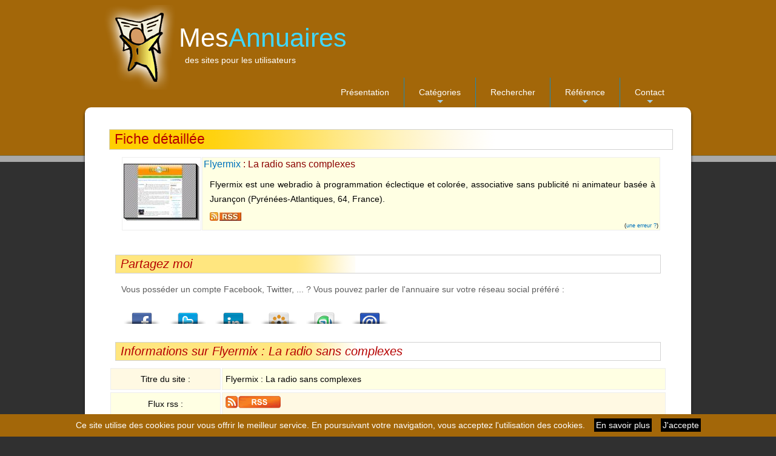

--- FILE ---
content_type: text/html; charset=utf-8
request_url: https://annuaire.mesprogrammes.net/flyermix-radio-sans-complexes-5087.html
body_size: 4637
content:
<!DOCTYPE html>
<html lang="fr">
  <head>
    <meta charset="UTF-8" />
	<meta name="viewport" content="initial-scale=1.0, user-scalable=yes, minimum-scale=0.25, maximum-scale=5.0, width=device-width">
	<title>Annuaire généraliste pour le référencement gratuit</title>
	<meta name="description" content="Annuaire généraliste, regroupant les sites internet classés par catégories - référencez votre site - gagnez des liens en dur - descriptif complet des sites">
	<meta name="author" content="Arnaud SUBTIL">
	<meta name="geo.region" content=FR>
	<meta name="geo.placename" content=Cuisiat>
	<link rel="icon" type="image/png" href="/favicon.png" />
    <link rel="stylesheet" href="/style/style.css">
    <link href="/style/sm-bis.css" rel="stylesheet">
    <style type="text/css" media="print"></style>
    <!--[if lt IE 9]>
      <script src="http://html5shiv.googlecode.com/svn/trunk/html5.js"></script>
      <script src="http://css3-mediaqueries-js.googlecode.com/svn/trunk/css3-mediaqueries.js"></script>
    <![endif]-->
	<script async src="//pagead2.googlesyndication.com/pagead/js/adsbygoogle.js"></script>
	<script>(adsbygoogle = window.adsbygoogle || []).push({google_ad_client: "ca-pub-7224071791844337",enable_page_level_ads: true});</script>
	
  </head>
    
  <!--[if IE 6 ]><body class="ie6 old_ie"><![endif]-->
  <!--[if IE 7 ]><body class="ie7 old_ie"><![endif]-->
  <!--[if IE 8 ]><body class="ie8"><![endif]-->
  <!--[if IE 9 ]><body class="ie9"><![endif]-->
  <!-- ><body><![endif]-->
    <div id="bloc_page">
    	
      <header>
        <div id="logo">
          <div id="logo_img">
            <img src="/images/logo.png" alt="Annuaire" width="140" height="140">
          </div>
          <div id="logo_text">
            <span class="t1"><a href="/" title="MesAnnuaires">Mes<span class="logo_colour">Annuaires</span></a></span>
            <span class="t2">des sites pour les utilisateurs</span>
          </div>
        </div>
            <button type="button" class="navbar-toggle collapsed" data-toggle="collapse" data-target=".navbar-collapse" id="menu-button" >
              <span class="sr-only">Toggle navigation</span>
              <span class="icon-bar"></span>
              <span class="icon-bar"></span>
              <span class="icon-bar"></span>
            </button>
                        <nav class="navbar-collapse collapse" id="main-menu">
              <ul id="main-menu2" class="sm sm-bis nav navbar-nav navbar-right">
                <li><a href="/" title="Présentation de l'annuaire">Présentation</a>
                <li><a href="/famille.php" title="Classement dans le site">Catégories</a>
                <ul class='dropdown-menu'>
                  <li><a href="/actualite/" title="Actualités">Actualités</a>
                  <li><a href="/annuaires/" title="Annuaires">Annuaires</a>
                  <li><a href="/arts/" title="Arts">Arts</a>
                  <li><a href="/blogs/" title="Blogs et Forums">Blogs et Forums</a>
                  <li><a href="/boutique/" title="Boutiques en ligne">Boutiques en ligne</a>
                  <li><a href="/commerce/" title="Commerce,économie">Commerce,économie</a>
                  <li><a href="/enfant/" title="Enfants et ados">Enfants et ados</a>
                  <li><a href="/informatique/" title="Informatique">Informatique</a>
                  <li><a href="/internet/" title="Internet">Internet</a>
                  <li><a href="/jeux/" title="Jeux et loisirs">Jeux et loisirs</a>
                  <li><a href="/reference/" title="Références">Références</a>
                  <li><a href="/sante/" title="Santé">Santé</a>
                  <li><a href="/science/" title="Sciences">Sciences</a>
                  <li><a href="/societe/" title="Société">Société</a>
                  <li><a href="/sport/" title="Sports">Sports</a>
                  <li><a href="/tourisme/" title="Tourisme">Tourisme</a>
                  <li class='divider'></li>
                  <li><a href="/lettres/" title="Liste des mots clés utilisés">Liste des mots clés utilisés</a>
                  <li><a href="/section/" title="Classements des sites">Classements des sites</a>
                </ul>
                <li><a href="/recherche.php" title="Faire une recherche dans l'annuaire">Rechercher</a>
                <li><a href="/nouveau/" title="Référencement">Référence</a>
                <ul class='dropdown-menu'>
                  <li><a href="/nouveau/" title="Voir les derniers sites inscrits">Voir les derniers sites inscrits</a>
                  <li class='divider'></li>
                  <li><a href="/meilleurs.php" title="Meilleurs référants de l'annuaire">Meilleurs référants de l'annuaire</a>
                  <li><a href="/referencement.php" title="Liste des partenaires de l'annuaire">Liste des partenaires de l'annuaire</a>
                  <li><a href="/statistiques.php" title="Statistiques de l'annuaire">Statistiques de l'annuaire</a>
                </ul>
                <li><a href="/contact2.php" title="Contacter">Contact</a>
                <ul class='dropdown-menu'>
                  <li><a href="/contact2.php" title="Contacter le webmaster">Contacter le webmaster</a>
                  <li><a href="/login.php" title="Votre espace client">Votre espace client</a>
                  <li class='divider'></li>
                  <li><a href="/soumettre.php" title="Soumettre un site">Soumettre un site</a>
                </ul>
              </ul>
              </nav>
      </header>
      
      <section class="section1">
          <H1>Fiche détaillée</H1>
          <article>
          <script type="text/javascript">
          <!-- 
          function CompterC(cpt) { 
            ch="/cpt2.php?indice="+cpt;
            untest = new Image();
            untest.src = ch;
            return true;
          } 
          //--> 
          </script>
          <div class="sitetb">
            <div class="sitecel1"><a href="http://www.flyermix.fr" title="La radio sans complexes" class="flagZ" onClick="return CompterC(5087);" target="_blank"><img src="https://img0.mesprogrammes.net/tmpo/f/flyermix_fr.gif" width="125" height="95" class="" alt=""></a>
          </div>  <div class="sitecel2 c1">
              <H3>      <a class="titr_eu" href="http://www.flyermix.fr" title="La radio sans complexes" onClick="return CompterC(5087);" target="_blank">Flyermix</a> : La radio sans complexes    </H3>
              <p>Flyermix est une webradio &agrave; programmation &eacute;clectique et color&eacute;e, associative sans publicit&eacute; ni animateur bas&eacute;e &agrave; Juran&ccedil;on (Pyr&eacute;n&eacute;es-Atlantiques, 64, France).</p>
              <div class="infoplus"><img src="/images/rss.gif" width="52" height="14" alt="Le site possède un flux RSS">&nbsp;</div>  <span class="fam2">(<a href="#" onClick="return ErreurSite(5087);" title="Utilisez ce lien pour indiquer une erreur">une erreur ?</a>)</span>  </div>
          </div>
          <!-- Global site tag (gtag.js) - Google Analytics -->
          <script async src="https://www.googletagmanager.com/gtag/js?id=UA-653964-3"></script>
          <script>
            window.dataLayer = window.dataLayer || [];
            function gtag(){dataLayer.push(arguments);}
            gtag('js', new Date());
            gtag('config', 'UA-653964-3');
          </script><H2>Partagez moi</H2>
          <p>Vous posséder un compte Facebook, Twitter, ... ? Vous pouvez parler de l'annuaire sur votre réseau social préféré :</p>
          <ul class="sharing-cl" id="text">
            <li><a class="sh-face" target="_blank" href="http://www.facebook.com/sharer.php?u=https://annuaire.mesprogrammes.net/flyermix-radio-sans-complexes-5087.html&amp;t=D%E9tail+du+site">Facebook</a></li>  <li><a class="sh-tweet" target="_blank" href="http://twitter.com/home?status=En train de lire https://annuaire.mesprogrammes.net/flyermix-radio-sans-complexes-5087.html">Twitter</a></li>  <li><a class="sh-linkedin" target="_blank" href="http://linkedin.com/shareArticle?mini=true&amp;url=https://annuaire.mesprogrammes.net/flyermix-radio-sans-complexes-5087.html&amp;title=D%E9tail+du+site">LindedIn</a></li>  <li><a class="sh-viadeo" target="_blank" href="http://www.viadeo.com/shareit/share/?url=https://annuaire.mesprogrammes.net/flyermix-radio-sans-complexes-5087.html&amp;title=D%E9tail+du+site">Viadeo</a></li>  <li><a class="sh-su" target="_blank" href="http://www.stumbleupon.com/submit?url=https://annuaire.mesprogrammes.net/flyermix-radio-sans-complexes-5087.html&amp;title=D%E9tail+du+site">StumbleUpon</a></li>  <li><a class="sh-mail" href="/contact2.php">Email</a></li></ul>
          <H2>Informations sur Flyermix : La radio sans complexes</H2>
          <div class=site1>
          <div class='site2 c2'>Titre du site :</div>
          <div class='site3 c1'>Flyermix : La radio sans complexes</div>
          </div>
          <div class=site1>
          <div class='site2 c1'>Flux rss :</div>
          <div class='site3 c2'><a href="http://www.flyermix.fr/artiste.xml" onClick="return CompterC(5087);" rel="nofollow" target="_blank"><img src="/images/rss2.png" width="91" height="20" border="0" alt="RSS : Flyermix : La radio sans complexes"></a></div>
          </div>
          <!-- Global site tag (gtag.js) - Google Analytics -->
          <script async src="https://www.googletagmanager.com/gtag/js?id=UA-653964-3"></script>
          <script>
            window.dataLayer = window.dataLayer || [];
            function gtag(){dataLayer.push(arguments);}
            gtag('js', new Date());
            gtag('config', 'UA-653964-3');
          </script><div class=site1>
          <div class='site2 c2'>Descriptif :</div>
          <div class='site3 c1'>Flyermix est une webradio &agrave; programmation &eacute;clectique et color&eacute;e, associative sans publicit&eacute; ni animateur bas&eacute;e &agrave; Juran&ccedil;on (Pyr&eacute;n&eacute;es-Atlantiques, 64, France).</div>
          </div>
          <div class=site1>
          <div class='site2 c1'>Descriptif :</div>
          <div class='site3 c2'>
          Nous proposons à nos auditeurs une radio colorée, indépendante, novatrice et métissée. Chacun peut y retrouver ses goûts mais surtout découvrir et s'ouvrir à de nouvelles musiques. Nous «alimentons» tous la base musicale et réalisons nos propres jingles et interludes. Cela donne une antenne variée, riche de nos différents univers musicaux. Sur Flyermix vous écouterez toutes sortes de musiques ponctuées par nos intermèdes, notre marque de fabrique!<br>
          Nous essayons également de faire découvrir de nouveaux artistes, locaux ou non, en diffusant leur musique et en les présentant sur notre site à la page «l'artiste du mois». Ce sont des artistes en autoproduction qui s'inscrivent dans la même démarche que la notre : combattre la monotonie en proposant innovation et différence, et ce depuis n'importe où.<br>
          Pour découvrir de nouveaux hori-SONS, écoutez ceux que vous n'entendez jamais ailleurs sur Flyermix.
          </div>
          </div>
          <div class=site1>
          <div class='site2 c2'>Catégorie :</div>
          <div class='site3 c1'><a href="/actualite/">Actualités</a> / <a href="/actualite/radios/">Radios</a></div>
          </div>
          <div class=site1>
          <div class='site2 c1'>Catégorie n°2 :</div>
          <div class='site3 c2'><a href="/societe/">Société</a> / <a href="/societe/associations_et_organisations/">Associations et organisations</a></div>
          </div>
          <div class=site1>
          <div class='site2 c2'>Mots clés :</div>
          <div class='site3 c1'>webradio / radio / internet / jazz / reggae / pop</div>
          </div>
          <H2>Divers</H2>
          <div class=site1>
          <div class='site2 c2'>Création :</div>
          <div class='site3 c1'>Soumis dans l'annuaire le 08/05/2008</div>
          </div>
          <div class=site1>
          <div class='site2 c1'>Pays/département :</div>
          <div class='site3 c2'>France / Aquitaine / Pyrénées-Atlantiques</div>
          </div>
          <div class=site1>
          <div class='site2 c2'>Type de site :</div>
          <div class='site3 c1'>Le site est référencé comme association</div>
          </div>
          <div class=site1>
          <div class='site2 c1'>Affichage :</div>
          <div class='site3 c2'>Cette fiche a été affichée 2519 fois, dont 10 durant le mois en cours</div>
          </div>
          <div class=site1>
          <div class='site2 c2'>Nombre visite :</div>
          <div class='site3 c1'>Le site a reçu 13 visites depuis cet annuaire</div>
          </div>
          <H2>Autres sites dans la même catégorie</H2>
          <div class=site1>
          <div class='site2 c2'>Autres sites :</div>
          <div class='site3 c1'><li class=siteover><a href="/radio-franco-lusophone-multimedia-4944.html" title="Cap Sao, nouvelle radio franco-lusophone multimedia">Cap Sao, nouvelle radio franco-lusophone multimedia</a><li class=siteover><a href="/webradio-2666.html" title="Radio 13 : La webradio officielle des ann&eacute;es 80 et 90">Radio 13 : La webradio officielle des ann&eacute;es 80 et 90</a><li class=siteover><a href="/det/1876/" title="WebRadio - &eacute;couter la radio en direct">WebRadio - &eacute;couter la radio en direct</a><li class=siteover><a href="/mixfeever-webradio-10300.html" title="MixFeever : Webradio">MixFeever : Webradio</a><li class=siteover><a href="/trouvez-frequences-radio-france-14207.html" title="Frequence Radio">Frequence Radio</a> : Trouvez les fréquences des radios en france</div>
          </div>
          </article>
      </section>
      <section class="sectionbas">
        <footer>
          Copyright (c) 2006-2026 - annuaire.mesprogrammes.net - tous droits réservés - <a href="/vie-privee.php" title="Mentions légales">mentions légales</a>
        </footer>
      </section>
    </div>
    <script src="https://ajax.googleapis.com/ajax/libs/jquery/1.10.2/jquery.min.js"></script>
    <script type="text/javascript" src="/script/jquery.smartmenus.min.js"></script>
    <script type="text/javascript" src="/style/jquery.smartmenus.bootstrap.min.js"></script>
    <script type="text/javascript" src="/script/detail.js"></script>
    <script type="text/javascript">
      $(function() {
        $('#menu-button').click(function() {
          var $this = $(this), $menu = $('#main-menu');
          if (!$this.hasClass('collapsed')) {
            $menu.addClass('collapse');
            $this.addClass('collapsed');
          } else {
            $menu.removeClass('collapse');
            $this.removeClass('collapsed');
          }
          return false;
        });
      });		
    </script>
<script>
  (function(i,s,o,g,r,a,m){i['GoogleAnalyticsObject']=r;i[r]=i[r]||function(){
  (i[r].q=i[r].q||[]).push(arguments)},i[r].l=1*new Date();a=s.createElement(o),
  m=s.getElementsByTagName(o)[0];a.async=1;a.src=g;m.parentNode.insertBefore(a,m)
  })(window,document,'script','//www.google-analytics.com/analytics.js','ga');

  ga('create', 'UA-653964-3', 'auto');
  ga('send', 'pageview');

</script>
<script src="/script/cookiechoices.min.js"></script>
<script>document.addEventListener('DOMContentLoaded', function(event){cookieChoices.showCookieConsentBar('Ce site utilise des cookies pour vous offrir le meilleur service. En poursuivant votre navigation, vous acceptez l\'utilisation des cookies.', 'J\'accepte', 'En savoir plus', '/vie-privee.php');});</script><div id="blocinfo" style="display:none"></div>	<div class=information><div class=include>Page générée en 0.0177 seconde, no-cache, gzip</div>
  </body>
</html>


--- FILE ---
content_type: text/html; charset=utf-8
request_url: https://www.google.com/recaptcha/api2/aframe
body_size: 268
content:
<!DOCTYPE HTML><html><head><meta http-equiv="content-type" content="text/html; charset=UTF-8"></head><body><script nonce="-RpwOXfZCTomwoqu9k0-Rg">/** Anti-fraud and anti-abuse applications only. See google.com/recaptcha */ try{var clients={'sodar':'https://pagead2.googlesyndication.com/pagead/sodar?'};window.addEventListener("message",function(a){try{if(a.source===window.parent){var b=JSON.parse(a.data);var c=clients[b['id']];if(c){var d=document.createElement('img');d.src=c+b['params']+'&rc='+(localStorage.getItem("rc::a")?sessionStorage.getItem("rc::b"):"");window.document.body.appendChild(d);sessionStorage.setItem("rc::e",parseInt(sessionStorage.getItem("rc::e")||0)+1);localStorage.setItem("rc::h",'1768753883596');}}}catch(b){}});window.parent.postMessage("_grecaptcha_ready", "*");}catch(b){}</script></body></html>

--- FILE ---
content_type: text/css; charset: ISO-8859-1;charset=UTF-8
request_url: https://annuaire.mesprogrammes.net/style/style.css
body_size: 5505
content:
body{background:#303030 url(/images/fond.png) repeat-x;font:normal .90em Helvetica,Arial,sans-serif;color:#5D5D5D}
p{line-height:1.7em}
.sans{background:#fff}
img{border:0}
#bloc_page{width:1000px;margin:auto}
h1,h2,h3,h4,h5,h6{_margin:0 0 15px;padding:15px 0 5px; color:#8B0000; 	}
h1{font:normal 157% 'century gothic', arial, sans-serif;color:#B60000; margin:36px 30px 10px 40px; padding:3px 3px 3px 8px; BACKGROUND:url(/images/h1.png) repeat-y; background-color:#FFFFFF; BORDER:#D2D2D2 1px solid; }
h2{font:normal 136% 'century gothic', arial, sans-serif;color:#B60000; margin:30px 10px 10px 10px; padding:3px 3px 3px 8px; BACKGROUND:url(/images/h3.png) repeat-y; background-color:#FFFFFF; BORDER:#D2D2D2 1px solid; font-style:italic}
h3{font:normal 110% 'century gothic', arial, sans-serif}
h4,h5,h6{margin:0;padding:0 0 5px;font:normal 120% 'century gothic', arial, sans-serif;color:#B60000}
h5,h6{font:normal 95% arial, sans-serif;color:#888}
h6{color:#362C20}
h1 strong{font-weight:normal;color:#B60000}
a,a:hover{outline:none;text-decoration:none;color:#0072BC}
blockquote{margin:20px 0;padding:10px 20px 0}
ul{margin:0}
ul li{list-style-type:circle;margin:0 0 6px 30px;padding:0 0 4px 5px}
ol{margin:8px 0 22px 20px}
ol li{margin:0 0 11px}
table{border:0;border-collapse:collapse;border-spacing:0}
tr{border:0}
th{border:#999 solid 1px;background:#FFE57E;text-align:center;font-weight:400;padding:2px}
td{border:#999 solid 1px;text-align:center;padding:2px}
ul.sans{padding:0}
ul.sans li{list-style-type:none; margin-left:50px; text-indent:-30px; line-height:1.7em}
#retour{position:absolute;font:normal 95% arial, sans-serif;right:30px}
#logo{position:relative;height:117px;left:20px;width:100%}
#logo #logo_text{position:absolute;top:22px;left:135px}
#logo #logo_img{position:absolute;top:0;left:0}
.t1{font:normal 300% 'century gothic', arial, sans-serif;color:#43423F;margin:0;padding:15px 0 5px;display:block}
.t2{font:normal 145% 'century gothic', arial, sans-serif;color:#B60000;margin:0 0 15px 10px;padding:15px 0 5px;display:block}
.t1,.t1 a,.t1 a:hover{padding:8px 0 0;color:#FFF;text-decoration:none}
.t1 a .logo_colour{color:#40D8FE}
#logo_text a:hover .logo_colour{color:#FFF}
.t2{font-size:100%;padding:4px 0 0;color:#fff}
header{height:160px}
header h1{font-family:BallparkWeiner, serif;font-size:2.5em;font-weight:400}
#logo,header h1{display:inline-block;margin-bottom:0}
header h2{font-family:Dayrom, serif;font-size:1.1em;margin-top:0;font-weight:400}
#box-deco{position:absolute;top:30px;right:10px;top:10px;width:300px;text-align:right;z-index:4;font-family:Tahoma, Geneva, sans-serif;font-size:.6em;color:#fff;font-weight:700}
#box-deco img{vertical-align:middle;padding-left:10px}
section, aside{border-radius:10px;background:#fff;position:relative;box-shadow:0 4px 4px #1c1a19;width:100%;overflow:hidden;margin:1px auto 10px}
.section1{min-height:661px;}
___section h1{padding:36px 0px 0 40px;margin-right:15px;}
#main h1{padding:15px 0 5px 0}
.partage2{border-bottom:#999 solid 1px; padding:5px 0 5px 0}
article{padding:0px 40px 20px 40px;text-align:justify;min-width:90%}
_article a{font-weight:700}
article p{margin-left:20px}
#contactimg{float:right;width:100px;margin:0 0 0 20px}
.plaq1{float:left;margin:0 20px 0 10px;text-align:center;font-size:80%;font-style:italic}
.plaq2:after{content:"\00a0";display:block;height:0;font:0/0 serif;clear:both;visibility:hidden;overflow:hidden;vertical-align:middle}
.infoimg3{text-align:center;font-size:80%;font-style:italic}
.espace{width:80%;margin-top:30px;margin-bottom:20px}
footer{font:normal 80% 'century gothic', arial, sans-serif;padding:10px 0 0 0;margin:0;height:20px;text-align:center;width:100%}
footer img{margin-right:5px}
.bloc1{width:24%;text-align:center;background:transparent;color:#FFF;float:left;margin-bottom:20px}
.bloc1 a{color:#888;text-decoration:none}
.bloc1 a:hover{color:#000;text-decoration:none}
.include{width:70%;margin-left:auto;margin-right:auto;text-align:center;color:#FFF}
.paypal{width:300px;margin:auto;text-align:center}
.paypal input,.paypal textarea,.paypal select{width:97%;margin-left:10px;margin-right:10px}
input[type=image]{width:auto;height:auto;border:0;margin-left:50px}
.center,.centre{text-align:center!important}
.middle{vertical-align:middle}
#questionnaire,#questionnaire2,#questionnaire3{border:#999 solid 1px;margin-left:auto;margin-right:auto}
#questionnaire{width:600px}
.red{color:red}
.green{color:#007A0B}
.blue{color:#00f}
.trvide td{border:0}
.c1{background:#F33434;color:#000}
.c2{background:#F3A034;color:#000}
.c3{background:#97FE94;color:#000}
.c4{background:#9794FE;color:#000}
tr.imp{background:#eee}
.tb90p{width:90%;margin-left:auto;margin-right:auto}
.tb100p{width:100%}
.versmana tr:nth-child(even){background:#fff}
.versmana tr:nth-child(odd){background:#ddd}
.imgzoom,.imgzoom200{font-style:italic;text-align:center;font-size:70%;margin-bottom:20px}
.imgzoom:after,.imgzoom200:after{content:url(/images/zoom.jpg)}
.imgzoom20p,.imgzoom20p2{font-style:italic;text-align:center;font-size:70%;width:20%;float:left;padding-bottom:10px}
.imgzoom20p:after,.imgzoom20p2:after{content:url(/images/zoom.jpg)}
.imgzoom20p2{margin-left:10%}
.imgzoom200{width:180px;float:left}
.vatop{vertical-align:top}
.bloc50p{width:50%;float:left}
.bloc50p h3{margin-left:40px}
#questionnaire input,#questionnaire textarea,#questionnaire select{width:380px}
#questionnaire input[type=radio]{width:auto}
#questionnaire td.left{text-align:left}
#questionnaire td.left20{text-align:left;padding-left:20px}
.btn{width:150px!important;border:#000 solid 1px;padding:5px;margin:10px}
#questionnaire2 input,#questionnaire2 textarea,#questionnaire2 select{width:97%;margin-left:10px;margin-right:10px}
#questionnaire2 input.radio{border:#999 solid 1px;width:auto;text-align:left;margin-right:50px;border:0}
.adresse{margin-left:50px}
.versmana{width:700px;border:#999 solid 1px;margin-left:auto;margin-right:auto}
.reponse{margin-left:50px}
#form300{width:410px;margin:auto}
#form300 input{margin-bottom:5px}
fieldset{-moz-border-radius:4px;-webkit-border-radius:4px;padding:10px}
legend{font-size:1em;background-color:#007BCB;color:#FFF;height:20pt;padding:0 10px;border:#333 solid 1px;margin-bottom:20px;-moz-border-radius:4px;-webkit-border-radius:4px}
label{display:block;width:200px;float:left;clear:both}
input[type=submit]{cursor:pointer;-moz-border-radius:6px;-webkit-border-radius:6px;min-width:100px;margin:10px 10px 3px 0;padding:8px;font-weight:700;background-color:#E4DEF2;color:#000}
.abtn,.abtn:hover{cursor:pointer;-moz-border-radius:6px;-webkit-border-radius:6px;min-width:100px;padding:8px;font-weight:700;background-color:#E4DEF2;color:#000;text-decoration:none;border-radius:5px;border:2px #E4DEF2 outset}
.padding5{padding:5px}
input,textarea,select{border-radius:5px; border:1px solid #aaa}
input[type=text],input[type=password],select{height:23px}
input, select, option {-webkit-box-sizing: border-box; -moz-box-sizing: border-box; box-sizing: border-box; }
#questionnaire3 input,#questionnaire3 textarea,#questionnaire3 select{width:360px;margin-left:10px;margin-right:10px}
.erreur,.message,.question{margin:auto;margin-top:100px;padding:10px 0;width:600px;border:1px dashed #3d3d3d;background-color:#f0e7d4;text-align:center;background-repeat:no-repeat;background-position:10px 10px;font-size:1.2em}
.erreur_haut,.message_haut,.question_haut{font-weight:700;font-size:1.5em;border-bottom:1px dashed #3d3d3d;text-align:center;padding-bottom:10px}
.erreur_bas,.message_bas,.question_bas{text-align:center;padding:50px 0}
.erreur{background-image:url(/images/attention.png)}
.message{background-image:url(/images/stop_bitmap.png)}
.question{background-image:url(/images/stop_bitmap.png)}
.infofin{color:red;text-align:center;margin:50px 50px 10px;padding:30px 0;border:1px dashed #3d3d3d;background-color:#f0e7d4;text-align:center;background-repeat:no-repeat}
.imggau{float:left;width:100px;text-align:center}
.imgdro{float:right;width:100px;text-align:center}
.font90{font-size:1em}
.w50pl{width:50%;float:left}
.w33pl{width:33%;float:left}
.w25pl{width:25%;float:left}
th.bleu{background:#9794FE}

H1 a, H1 a:hover{outline:none;text-decoration:none}
H2 a, H2 a:hover{outline:none;text-decoration:none}

.infoerreur{color:#F00; text-align:center}
.formoblig{background-color:#FFEA94}
.formoblig2{background-color:#FFB3B3}
.form{background-color:#eee}

.divinfo{_background-color:#CCE9FF; _width:95%; _margin:auto; _border-radius:5px; _border:1px solid #aaa; text-align:justify; padding:0 4px 0 4px}

.adslot_336_240{width: 340px; height: 244px; float:left}
.adslot_x_90{width:auto; min-height:90px}

.decal40{margin-left:40px}

.fam1,.fam11,.fam12{display:table-cell; width:50%;  padding:5px; border:1px solid #eee; min-height:70px}
.fam1 H3,.fam11 H3{margin:0; padding:0; font-size:110%}
.fam1{background:#FFFFE3}
.fam11{background:#FFF9E3}
.fam12{border:0}
.fam2{float:right; font-size:60%; }
.fam3{margin:10px 0 0 10px}
.fam4 {display: table; border-collapse: separate; border-spacing: 5px}
.typelog {font-size:80%; font-style:italic; margin-left:10px; color:#A36709}
.dern{margin-left:30px}
.itali {font-size:80%; font-style:italic; line-height:1.4em; text-align:left}
.infosoum {font-size:90%; font-style:italic; line-height:1.4em; text-align:left; margin:4px 0 0 3%}

.fam20{padding:0px; margin:5px; border:1px solid #eee}
.fam21{padding:0px; margin:2px; background:#fbfbfb}
.fam22{margin:5px}
.fam23{float:right; font-size:80%; font-style:italic}

.fam30,.fam31,.fam32{padding:5px; border:1px solid #eee; margin:5px 0 5px 0;line-height:1.7em}
.fam30{background:#fdfdfd;}
.fam31{background:#fbfbfb;}
.fam32{min-height:70px; background:#fbfbfb;}

.fam40{display: table; border-collapse: separate; border-spacing: 2px; width:100%; text-align:center}
.fam41{display:table-cell; width:170px;  padding:2px; border:1px solid #eee; vertical-align:middle;}
.fam42{display:table-cell; padding:2px; border:1px solid #eee; text-align:left}
.fam40 textarea,.fam40 input[type=text],.fam40 input[type=password],.fam40 select{width:95%; text-align:left; margin:0 0 0 2%}
.fam40 input[type=checkbox], .fam40 input[type=radio]{margin:0 0 0 2%}
.fam43{display:table-cell; padding:2px; border:1px solid #eee; text-align:left}

.fam33{float: left; width: 33%;}
.finfloat{float:none;}
.fam33 a, #nuage a{font-weight:normal;}
.fam3u a{font-weight:bold}
.fam3g a{font-weight:bold; }
.fam3i a{font-weight:normal; }
.fam33 H2{margin:10px 10px 10px 10px}

.fam50{display: table; border-collapse: separate; border-spacing: 1px 0; width:100%; text-align:left}
.fam50 a{font-weight:normal}
.fam501,.fam502{display:table-cell; width:50%;  border:1px solid #eee; padding:1px;}

.w200{width:200px !important}
.w180{width:180px}
.w100{width:100px !important}
.w10p{width:10%}
.w15p{width:15%}
.w20p{width:20%}
.w25p{width:25%}
.w30p{width:35%}
.w65p{width:65%}
.w33p{width:33%}

.infodiv {background:#fdfdfd; border:1px solid #eee; padding:5px}
.infodiv ul li{margin:0 0 0 0}

.sitetb{display: table; border-collapse: separate; border-spacing: 1px 0; padding:2px 10px 10px 20px}
.sitecel1{display:table-cell; width:130px;  padding:2px; border:1px solid #eee; vertical-align:middle; text-align:center}
.sitecel2{display:table-cell; padding:2px; border:1px solid #eee; width:100%}
.sitecel2 p{margin:10px 5px 0px 10px}
.infoplus {margin:10px 5px 0px 10px}
.sitecel2 H3{margin:0; padding:0; overflow: hidden; height:20px}
.c1{background:#FFFFE3;}
.c2{background:#FFF9E3;}

.site1{display: table; border-collapse: separate; border-spacing: 2px; width:100%; text-align:center}
.site2{display:table-cell; width:170px;  padding:5px; border:1px solid #eee; vertical-align:middle;}
.site3{display:table-cell; padding:5px; border:1px solid #eee; text-align:left; line-height:1.7em}
.site3 p {margin:1px}
.site3 ul li {margin:0px}
.siteover {margin:0; padding:0; overflow: hidden; height:24px}
.ita80 {font-size:80%; font-style:italic}

.site3 a{font-weight:normal}

.cptcar, .lien {width:60px; font-size:80%; position:absolute; right:0px; text-align:left}
.cptcarmin {width:155px; font-size:80%; position:absolute; right:0px; text-align:left}
.cptcar::before, .cptcarmin::before{content:"("; }
.cptcar::after{content:" car.)"; }
.cptcarmin::after{content:")"; }
.form30p{width:30% !important}
.form50p{width:50% !important}

.somsom{margin-left:20px}

a.nuage1a{font-size:150%; font-weight:bold}
a.nuage2a{font-size:140%; }
a.nuage3a{font-size:130%; }
a.nuage4a{font-size:120%; }
a.nuage5a{font-size:110%; }
a.nuage6a{font-size:100%; }
a.nuage7a{font-size:90%; }
a.nuage8a{font-size:80%; }
a.nuage9a{font-size:70%; }

.pgselect{BORDER:#aaa 1px solid; background-color:#56D9E1; color:#000000; padding:0 4px}
.pgnselect{BORDER:#aaa 1px solid; background-color:#f0f0f0; padding:0 4px}

.imgflo{float:left; margin-right:10px}

.somimg{float: left; width:auto;border: 1px solid #999; margin: 2px; padding: 5px;}
.somimg a{min-width:140px}
.sombr{clear: both; line-height:10px}
.somtbcentre{margin-left: auto; margin-right: auto; text-align:center; padding:0 30px; width:850px}

#infodet {position:relative; background:#FFE476; border:#999999 1px solid; margin:auto; width:630px; z-index:20; font-size:80%}

#infoerr {position:relative; background:#FFE476; border:#999999 1px solid; margin:auto; width:510px; z-index:20}
.msgerreur{border:#999999 1px solid; margin:4px; z-index:21; }
.msgerr1{margin:4px; padding:4px; VERTICAL-ALIGN:middle; text-align:center}
.msgerr2{margin:4px; padding:4px; VERTICAL-ALIGN:middle; text-align:center; border:#999999 1px solid}
.msgerr10{margin:2px; text-align:left}
.conterreur{background-color:#fff; border:#999999 10px solid}
.fermerdet{float: right; width:100px; margin: 0; border: 0; font-size:10px; TEXT-ALIGN:right; color:#000}
.areaerr{width: 470px; height:200px; margin-left: 10px}
.radioerr{margin-left: 20px}
.inputerr{width: 470px; margin-left: 10px}
#xxx{position:fixed; width:100%; height:100%; top:0; left:0; background:url(/images/overlay.png) repeat 0 0; z-index:9999; opacity: 0.8;}

#blocinfo-centre{position:absolute; width:635px; top:170px; left:200px; z-index:9992}
#blocinfo-det{position:relative; background:#fff; border:#999999 1px solid; margin:auto; width:630px; z-index:9994; font-size:80%}
#blocinfo-fond{position:fixed; width:100%; height:100%; top:0; left:0; background:url(/images/overlay.png) repeat 0 0; z-index:9990; opacity: 0.8;}
#blocinfo-croix{float:right; width:20px}
#blocinfo-det2{background:#FFE476; margin:2px; border-style:ridge}

.information{font:normal 60% 'century gothic', arial, sans-serif}

#cboxOverlay{_display:none; 
	background:url(/images/overlay.png) repeat 0 0; 
	position:fixed; 
	width:100%; 
	height:100%;
	top:0; left:0; z-index:10; overflow:hidden;
	opacity:0.9;
	cursor:pointer; visibility:visible}

@media only screen and (min-width: 1190px) {
	aside,.partage{position:fixed;top:179px;right:10px;background:#fff;width:63px;text-align:center;vertical-align:middle;padding:4px;border-radius:10px;background:#fff;box-shadow:0 4px 4px #1c1a19}
}
@media only screen and (max-width: 1191px) {
	aside,.partage{position:static;margin-left:auto;margin-right:auto;width:100%;padding:20px 0;text-align:center}
	.partage2{width:30%; float:left;border:0}
}
.old_ie #logo,.old_ie header h1,.old_ie nav,.old_ie nav li,.old_ie .bouton_rouge,.old_ie article,.old_ie aside.old_ie footer,.old_ie #tweet,.old_ie #mes_photos,.old_ie #mes_amis,.old_ie #mes_amis ul{display:inline;zoom:1}
.old_ie section h1,.ie8 section h1{font-size:1.1em}
.old_ie footer div,.ie8 footer div{margin-top:30px;background:url(/images/separateur.png) repeat-x top}
@media only screen and (max-width: 1030px) {
	#bloc_page{width:100%;margin:0}
}
@media only screen and (max-width: 980px) {
	#bloc_page{width:100%;margin:0}
	#logo_img{display:none}
	footer{display:none}
	#logo #logo_text{top:1px;left:1px;width:100%}
	#logo{position:relative;height:77px;left:0;width:100%}
	header{height:auto}
	.fam1,.fam11{display:block; width:auto; margin-bottom:6px}
	.fam4,.fam50 {display: block; margin-left:10px}
	.fam12,.fam23{display:none}
	.fam501,.fam502{display:block; width:auto}
	article{margin-right:10px; min-width:inherit}
	.masq1{display:none}
	.fam33{width:auto; float:none}
	.somtbcentre{width:100%}
}
.sm,.sm ul,.sm li{display:block;list-style:none;padding:0;margin:0;line-height:normal;direction:ltr}
ul.sm li{position:relative}
ul.sm a{position:relative;display:block}
ul.sm a.disabled{cursor:default}
ul.sm ul{position:absolute;top:-999999px;left:-800px;width:100px}
ul.sm li{float:left}
ul.sm-rtl{direction:rtl}
ul.sm-rtl li{float:right}
ul.sm ul li,ul.sm-vertical li{float:none}
ul.sm a{white-space:nowrap}
ul.sm ul a,ul.sm-vertical a{white-space:normal}
* html ul.sm-vertical li{float:left;width:100%}
* html ul.sm-vertical ul li{float:none;width:auto}
:first-child+html ul.sm-vertical>li{float:left;width:100%}
ul.sm ul.sm-nowrap>li>a{white-space:nowrap}
ul.sm:after{content:"\00a0";display:block;height:0;font:0/0 serif;clear:both;visibility:hidden;overflow:hidden}
* html ul.sm{height:1px}
:first-child+html ul.sm{min-height:1px}
ul.sm li *,ul.sm li :before,ul.sm li :after{-moz-box-sizing:content-box;-webkit-box-sizing:content-box;box-sizing:content-box}
ul.sm{-webkit-tap-highlight-color:rgba(0,0,0,0)}
#main-menu{position:relative;z-index:998;width:auto}
#menu-button{z-index:999}
#main-menu2 ul{width:12em}
#menu-button{display:none}
nav{position:relative;top:0;margin:auto}
@media screen and (max-width: 800px) {
	.bloc50p{float:none;width:auto}
	h1{font-size:140%}
	h2,h3,h4,h5{font-size:130%}
	.fam40 textarea,.fam40 input[type=text],.fam40 input[type=password],.fam40 select{width:370px}
	.masq2{display:none}
	.sitecel2 H3{font-size:100%}
}
@media screen and (max-width: 700px) {
	.fam40{display:block; width:auto; margin-bottom:6px; background:none}
	.fam41,.fam42,.fam43{display:block; width:auto}
	.fam40 textarea,.fam40 input[type=text],.fam40 input[type=password],.fam40 select{width:100%}
	.masq3{display:none}
}
@media screen and (max-width: 640px) {
	article{padding:0 10px 0 0}
	aside{display:none}
	section h1{padding:0 0 0 0;margin:10px 10px 0 10px;}
	.fam33{margin-left:20px}
	body{font-size:16px; margin:0}
	#menu-button{display:inline-block;position:absolute;right:10px;top:10px}
	#main-menu.collapse{display:none}
	nav{position:relative;top:0}
	.navbar-right{float:none;margin-right:0}
	#main-menu2{margin-left:auto;background:#0072BC;border:1px solid #aaa}
	#main-menu2 ul{width:auto}
	.divider{height:0;background-color:none;margin:0}
	#box-deco{display:none}
	.t2{display:none}
	#logo{height:57px;margin-left:8px}
	.t1{padding:0px}
	.sitecel1{display:none}
}
@media screen and (min-width: 640px) {
	.navbar-right{float:right!important;margin-right:20px}
}
.navbar-toggle{border-color:#ddd}
.navbar-toggle{position:relative;float:right;padding:9px 10px;margin-top:8px;margin-right:15px;margin-bottom:8px;background-color:#fff;background-image:none;border:1px solid transparent;border-radius:4px}
button,html input[type=button],input[type=reset],input[type=submit]{cursor:pointer;-webkit-appearance:button}
.sr-only{position:absolute;width:1px;height:1px;padding:0;margin:-1px;overflow:hidden;clip:rect(0,0,0,0);border:0}
.navbar-toggle .icon-bar{background-color:#ccc}
.navbar-toggle .icon-bar{display:block;width:22px;height:2px;border-radius:1px}
.navbar-toggle .icon-bar+.icon-bar{margin-top:4px}
.navbar-default .navbar-toggle:hover,.navbar-default .navbar-toggle:focus{background-color:#ddd}
.navbar-default{background-color:#f8f8f8;border-color:#e7e7e7}
.divider{height:1px;margin:9px 0;overflow:hidden;background-color:#e5e5e5}

// Pour mettre en forme les boutons facebook, tweeter, ...
ul.sharing-cl {list-style-image:none;}
ul.sharing-cl li {line-height: 0em; list-style-type: none; margin:0; padding:0;}
.sharing-cl{overflow:hidden;margin:0 20px;padding:0;list-style:none;}
.sharing-cl a{overflow:hidden; width:70px;height:30px;float:left;margin-right:5px;text-indent:-200px;background:url(../images/sprite2.png) no-repeat;}
a.sh-su{background-position:-625px -40px;}
a.sh-feed{background-position:-420px -40px;}
a.sh-tweet{background-position:-485px -40px;}
a.sh-wikio{background-position:-835px -40px;}
a.sh-digg{background-position:-765px -40px;}
a.sh-face{ background-position:-346px -40px;}
a.sh-technorati{ background-position:-555px -40px;}
a.sh-delicious{ background-position:-205px -40px;}
a.sh-linkedin{background-position:-65px -40px;}
a.sh-viadeo{ background-position:-905px -40px;}
a.sh-mail{ background-position:-975px -40px;}
a.sh-wikio:hover{background-position:-835px 1px;}
a.sh-feed:hover{background-position:-420px 1px;}
a.sh-tweet:hover{background-position:-485px 1px;}
a.sh-su:hover{background-position:-625px 1px;}
a.sh-digg:hover{background-position:-765px 1px;}
a.sh-face:hover{ background-position:-346px 1px;}
a.sh-technorati:hover{ background-position:-555px 1px;}
a.sh-delicious:hover{ background-position:-205px 1px;}
a.sh-linkedin:hover{ background-position:-65px 1px;}
a.sh-viadeo:hover{ background-position:-905px 1px;}
a.sh-mail:hover{ background-position:-975px 1px;}

#cookieChoiceInfo{position:fixed;width:100%;background-color:#A36709;color:#fff;margin:0;left:0;bottom:0;padding:0;text-align:center;line-height:150%;}
#cookieChoiceInfo div{padding:8px}
#cookieChoiceDismiss,#cookieChoiceLink{margin-left:15px;padding:3px;color:#fff;background-color:#000;text-decoration:none;white-space: nowrap}
.xraison{display:none}

--- FILE ---
content_type: text/plain
request_url: https://www.google-analytics.com/j/collect?v=1&_v=j102&a=271594481&t=pageview&_s=1&dl=https%3A%2F%2Fannuaire.mesprogrammes.net%2Fflyermix-radio-sans-complexes-5087.html&ul=en-us%40posix&dt=Annuaire%20g%C3%A9n%C3%A9raliste%20pour%20le%20r%C3%A9f%C3%A9rencement%20gratuit&sr=1280x720&vp=1280x720&_u=IEBAAEABAAAAACAAI~&jid=1386558492&gjid=25903750&cid=753300148.1768753882&tid=UA-653964-3&_gid=1142776028.1768753882&_r=1&_slc=1&z=1399272388
body_size: -454
content:
2,cG-4GNCN81G9N